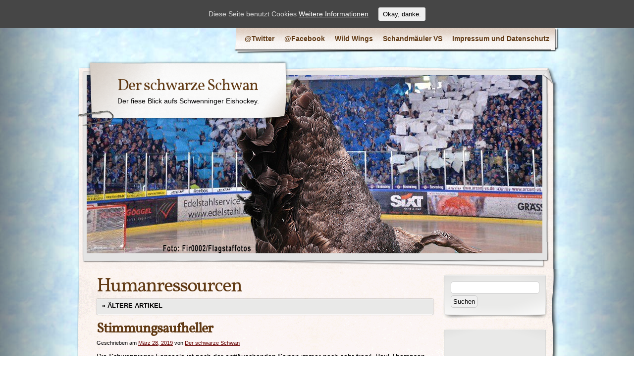

--- FILE ---
content_type: text/html; charset=UTF-8
request_url: http://der-schwarze-schwan.de/category/humanressourcen/
body_size: 10069
content:
<!DOCTYPE html>
<html lang="de">
<head>
    <meta charset="UTF-8" />
    <title>Humanressourcen | Der schwarze Schwan</title>
    <meta name="author" content="Designed by Contexture International | http://www.contextureintl.com" />
	<meta name="iconpath" id="iconpath" content="http://der-schwarze-schwan.de/wp-content/themes/adventure-journal/images/bh" />
    <link rel="profile" href="http://gmpg.org/xfn/11" />
    <link rel="pingback" href="http://der-schwarze-schwan.de/xmlrpc.php" />
    <meta name='robots' content='max-image-preview:large' />
<link rel='dns-prefetch' href='//s.w.org' />
<link rel="alternate" type="application/rss+xml" title="Der schwarze Schwan &raquo; Feed" href="http://der-schwarze-schwan.de/feed/" />
<link rel="alternate" type="application/rss+xml" title="Der schwarze Schwan &raquo; Kommentar-Feed" href="http://der-schwarze-schwan.de/comments/feed/" />
<link rel="alternate" type="application/rss+xml" title="Der schwarze Schwan &raquo; Humanressourcen Kategorie-Feed" href="http://der-schwarze-schwan.de/category/humanressourcen/feed/" />
		<script type="text/javascript">
			window._wpemojiSettings = {"baseUrl":"https:\/\/s.w.org\/images\/core\/emoji\/13.1.0\/72x72\/","ext":".png","svgUrl":"https:\/\/s.w.org\/images\/core\/emoji\/13.1.0\/svg\/","svgExt":".svg","source":{"concatemoji":"http:\/\/der-schwarze-schwan.de\/wp-includes\/js\/wp-emoji-release.min.js?ver=5.8.12"}};
			!function(e,a,t){var n,r,o,i=a.createElement("canvas"),p=i.getContext&&i.getContext("2d");function s(e,t){var a=String.fromCharCode;p.clearRect(0,0,i.width,i.height),p.fillText(a.apply(this,e),0,0);e=i.toDataURL();return p.clearRect(0,0,i.width,i.height),p.fillText(a.apply(this,t),0,0),e===i.toDataURL()}function c(e){var t=a.createElement("script");t.src=e,t.defer=t.type="text/javascript",a.getElementsByTagName("head")[0].appendChild(t)}for(o=Array("flag","emoji"),t.supports={everything:!0,everythingExceptFlag:!0},r=0;r<o.length;r++)t.supports[o[r]]=function(e){if(!p||!p.fillText)return!1;switch(p.textBaseline="top",p.font="600 32px Arial",e){case"flag":return s([127987,65039,8205,9895,65039],[127987,65039,8203,9895,65039])?!1:!s([55356,56826,55356,56819],[55356,56826,8203,55356,56819])&&!s([55356,57332,56128,56423,56128,56418,56128,56421,56128,56430,56128,56423,56128,56447],[55356,57332,8203,56128,56423,8203,56128,56418,8203,56128,56421,8203,56128,56430,8203,56128,56423,8203,56128,56447]);case"emoji":return!s([10084,65039,8205,55357,56613],[10084,65039,8203,55357,56613])}return!1}(o[r]),t.supports.everything=t.supports.everything&&t.supports[o[r]],"flag"!==o[r]&&(t.supports.everythingExceptFlag=t.supports.everythingExceptFlag&&t.supports[o[r]]);t.supports.everythingExceptFlag=t.supports.everythingExceptFlag&&!t.supports.flag,t.DOMReady=!1,t.readyCallback=function(){t.DOMReady=!0},t.supports.everything||(n=function(){t.readyCallback()},a.addEventListener?(a.addEventListener("DOMContentLoaded",n,!1),e.addEventListener("load",n,!1)):(e.attachEvent("onload",n),a.attachEvent("onreadystatechange",function(){"complete"===a.readyState&&t.readyCallback()})),(n=t.source||{}).concatemoji?c(n.concatemoji):n.wpemoji&&n.twemoji&&(c(n.twemoji),c(n.wpemoji)))}(window,document,window._wpemojiSettings);
		</script>
		<style type="text/css">
img.wp-smiley,
img.emoji {
	display: inline !important;
	border: none !important;
	box-shadow: none !important;
	height: 1em !important;
	width: 1em !important;
	margin: 0 .07em !important;
	vertical-align: -0.1em !important;
	background: none !important;
	padding: 0 !important;
}
</style>
	<link rel='stylesheet' id='wp-block-library-css'  href='http://der-schwarze-schwan.de/wp-includes/css/dist/block-library/style.min.css?ver=5.8.12' type='text/css' media='all' />
<link rel='stylesheet' id='cookie-consent-style-css'  href='http://der-schwarze-schwan.de/wp-content/plugins/uk-cookie-consent/assets/css/style.css?ver=5.8.12' type='text/css' media='all' />
<link rel='stylesheet' id='theme-css'  href='http://der-schwarze-schwan.de/wp-content/themes/adventure-journal/style.css?ver=5.8.12' type='text/css' media='all' />
<!--[if lt IE 9]>
<link rel='stylesheet' id='style-ie-css'  href='http://der-schwarze-schwan.de/wp-content/themes/adventure-journal/style-ie.css?ver=5.8.12' type='text/css' media='all' />
<![endif]-->
<script type='text/javascript' src='http://der-schwarze-schwan.de/wp-includes/js/jquery/jquery.min.js?ver=3.6.0' id='jquery-core-js'></script>
<script type='text/javascript' src='http://der-schwarze-schwan.de/wp-includes/js/jquery/jquery-migrate.min.js?ver=3.3.2' id='jquery-migrate-js'></script>
<script type='text/javascript' src='http://der-schwarze-schwan.de/wp-content/themes/adventure-journal/aj.js?ver=5.8.12' id='aj-js'></script>
<script type='text/javascript' src='http://der-schwarze-schwan.de/wp-content/themes/adventure-journal/bh.js?ver=5.8.12' id='bh-js'></script>
<link rel="https://api.w.org/" href="http://der-schwarze-schwan.de/wp-json/" /><link rel="alternate" type="application/json" href="http://der-schwarze-schwan.de/wp-json/wp/v2/categories/7" /><link rel="EditURI" type="application/rsd+xml" title="RSD" href="http://der-schwarze-schwan.de/xmlrpc.php?rsd" />
<link rel="wlwmanifest" type="application/wlwmanifest+xml" href="http://der-schwarze-schwan.de/wp-includes/wlwmanifest.xml" /> 
<meta name="generator" content="WordPress 5.8.12" />
<style id="ctcc-css" type="text/css" media="screen">
				#catapult-cookie-bar {
					box-sizing: border-box;
					max-height: 0;
					opacity: 0;
					z-index: 99999;
					overflow: hidden;
					color: #ddd;
					position: fixed;
					left: 0;
					top: 0;
					width: 100%;
					background-color: #464646;
				}
				#catapult-cookie-bar a {
					color: #fff;
				}
				#catapult-cookie-bar .x_close span {
					background-color: ;
				}
				button#catapultCookie {
					background:;
					color: ;
					border: 0; padding: 6px 9px; border-radius: 3px;
				}
				#catapult-cookie-bar h3 {
					color: #ddd;
				}
				.has-cookie-bar #catapult-cookie-bar {
					opacity: 1;
					max-height: 999px;
					min-height: 30px;
				}</style><style type="text/css" id="custom-background-css">
body.custom-background { background-image: url("http://der-schwarze-schwan.de/wp-content/uploads/2013/05/ice_bg.jpg"); background-position: left top; background-size: auto; background-repeat: repeat; background-attachment: fixed; }
</style>
	</head>
<body class="archive category category-humanressourcen category-7 custom-background">

<div id="browser-helper">
    <div id="bh-bg">
        <table id="bh-notice" cellspacing="0" cellpadding="0" border="0">
            <tr>
                <td id="bh-icon-td" rowspan="3">
                    <img id="bh-icon" src="http://s.wordpress.org/images/browsers/ie.png" alt="browser icon" width="87"/>
                </td>
                <td id="bh-copy">
                    <div id="bh-warning">You are using an insecure version of <span id="bh-browsername">your web browser</span>. Please update your browser!</div>
                    <div id="bh-explain">Using an outdated browser makes your computer unsafe. For a safer, faster, more enjoyable user experience, please update your browser today or try a newer browser.</div>
                    <div id="bh-links">
                        <a id="bh-update" href="#">Update Your Browser</a> | <a href="http://www.google.com/chrome/">Try Something New</a> | <a href="#" id="bh-hide">Hide This Warning</a>
                    </div>
                </td>
            </tr>
        </table>
    </div>
    <div id="bh-shadow"></div>
</div>
    <div id="ancestor-984" class="siteframe page-siteframe ">
        <div id="container">
          <div id="container2">
            <div class="nav-horz nav-main" id="menu">
              <div class="nav-main-left">
                <div class="nav-main-right">
                    <div class="menu-hauptmenue-container"><ul id="menu-hauptmenue" class="menu"><li id="menu-item-309" class="menu-item menu-item-type-custom menu-item-object-custom menu-item-309"><a href="https://twitter.com/MatzeLandwehr">@Twitter</a></li>
<li id="menu-item-308" class="menu-item menu-item-type-custom menu-item-object-custom menu-item-308"><a href="https://www.facebook.com/derschwarzeschwan">@Facebook</a></li>
<li id="menu-item-20" class="menu-item menu-item-type-custom menu-item-object-custom menu-item-20"><a href="http://www.wildwings.de">Wild Wings</a></li>
<li id="menu-item-26" class="menu-item menu-item-type-custom menu-item-object-custom menu-item-26"><a href="http://www.schandmaeuler-vs.de">Schandmäuler VS</a></li>
<li id="menu-item-7" class="menu-item menu-item-type-post_type menu-item-object-page menu-item-privacy-policy menu-item-7"><a href="http://der-schwarze-schwan.de/sample-page/">Impressum und Datenschutz</a></li>
</ul></div>                </div>
              </div>
              <div class="nav-main-bottom"></div>
            </div>
            <div class="clear"></div>
            <!-- end header -->
      <div id="header"><div id="header2"><div id="header3"><div id="header4">
            		<div id="logo">
	  <div id="logo-2">
		<div id="logo-3">
		  <table><tr><td>
                            <div id="site-title"><a href="http://der-schwarze-schwan.de/" title="Der schwarze Schwan" rel="home">
				  Der schwarze Schwan				  </a></div>
				<div id="site-description">Der fiese Blick aufs Schwenninger Eishockey.</div>          </td></tr></table>
		</div>
	  </div>
	</div>
	              <div id="banner">
                                        <img src="http://der-schwarze-schwan.de/wp-content/uploads/2013/05/swan-header.jpg" width="920" height="360" alt="" />
                
              </div>
      </div></div></div></div>
	
<div class="content type-category"  id="col-2-left">
  <div id="col-main" style="width:720px;">
    <div id="main-content" >
        <!-- BEGIN Main Content-->
        <h1><span>Humanressourcen</span></h1>
        
	<div id="nav-above" class="navigation">
		<div class="nav-previous"><a href="http://der-schwarze-schwan.de/category/humanressourcen/page/2/" ><span class="meta-nav">&laquo;</span> Ältere Artikel</a></div>
		<div class="nav-next"></div>
                <div class="clear"></div>
	</div><!-- #nav-above -->




			<div id="post-984" class="post-984 post type-post status-publish format-standard hentry category-humanressourcen category-konstruktives category-phrasendrescher">
                                        			<h2 class="entry-title"><a href="http://der-schwarze-schwan.de/2019/03/28/stimmungsaufheller-2/" title="Permalink to Stimmungsaufheller" rel="bookmark">Stimmungsaufheller</a></h2>
                        			<div class="entry-meta">
				<span class="meta-prep meta-prep-author">Geschrieben am</span> <a href="http://der-schwarze-schwan.de/2019/03/28/stimmungsaufheller-2/" title="7:37 p.m." rel="bookmark"><span class="entry-date">März 28, 2019</span></a> <span class="meta-sep">von</span> <span class="author vcard"><a class="url fn n" href="http://der-schwarze-schwan.de/author/admin/" title="View all posts by Der schwarze Schwan">Der schwarze Schwan</a></span>			</div><!-- .entry-meta -->

				<div class="entry-summary">
				<p>Die Schwenninger Fanseele ist nach der enttäuschenden Saison immer noch sehr fragil. Paul Thompson und Michael Werner mit ihren Analysen zur Saison haben durchaus den richtigen Nerv getroffen und zumindest einen kleinen Funken Aufbruchstimmung erzeugen können. Die Verpflichtung von Christopher Fischer &#8211; einem gestandenen DEL-Verteidiger &#8211; stieß ebenfalls auf positive Resonanz. Doch die Kernfrage für &hellip; <a class="read-excerpt" href="http://der-schwarze-schwan.de/2019/03/28/stimmungsaufheller-2/">Weiterlesen <span class="meta-nav">&raquo;</span></a></p>
			</div><!-- .entry-summary -->
	
			<div class="entry-utility">
									<span class="cat-links">
						<span class="entry-utility-prep entry-utility-prep-cat-links">Kategorien: </span> <a href="http://der-schwarze-schwan.de/category/humanressourcen/" rel="category tag">Humanressourcen</a>, <a href="http://der-schwarze-schwan.de/category/konstruktives/" rel="category tag">Konstruktives</a>, <a href="http://der-schwarze-schwan.de/category/phrasendrescher/" rel="category tag">Phrasendrescher</a>					</span>
					<span class="meta-sep">|</span>
												<span class="comments-link"><a href="http://der-schwarze-schwan.de/2019/03/28/stimmungsaufheller-2/#respond">Schreib einen Kommentar</a></span>

			</div><!-- .entry-utility -->
		</div><!-- #post-## -->

		
	


			<div id="post-978" class="post-978 post type-post status-publish format-standard hentry category-humanressourcen category-konstruktives category-ubertriebene-harte">
                                        			<h2 class="entry-title"><a href="http://der-schwarze-schwan.de/2019/03/13/pressekonferenz-kader-2019-2020/" title="Permalink to Pressekonferenz: Kader 2019/2020" rel="bookmark">Pressekonferenz: Kader 2019/2020</a></h2>
                        			<div class="entry-meta">
				<span class="meta-prep meta-prep-author">Geschrieben am</span> <a href="http://der-schwarze-schwan.de/2019/03/13/pressekonferenz-kader-2019-2020/" title="11:59 a.m." rel="bookmark"><span class="entry-date">März 13, 2019</span></a> <span class="meta-sep">von</span> <span class="author vcard"><a class="url fn n" href="http://der-schwarze-schwan.de/author/admin/" title="View all posts by Der schwarze Schwan">Der schwarze Schwan</a></span>			</div><!-- .entry-meta -->

				<div class="entry-summary">
				<p>Mister Thompson, bitte erläutern Sie uns doch den nun fertigen Kader für die kommende DEL-Saison der Wild Wings. Sehr gerne. Wir wollen in diesem Jahr aggressiver spielen, mehr Härte und mehr Leidenschaft. Das haben wir uns bei der Teamzusammenstellung als Prämisse gesetzt. Ich habe schnell gelernt, dass man in Schwenningen &#8222;ehrliches Eishockey&#8220; sehen möchte. Jürgen &hellip; <a class="read-excerpt" href="http://der-schwarze-schwan.de/2019/03/13/pressekonferenz-kader-2019-2020/">Weiterlesen <span class="meta-nav">&raquo;</span></a></p>
			</div><!-- .entry-summary -->
	
			<div class="entry-utility">
									<span class="cat-links">
						<span class="entry-utility-prep entry-utility-prep-cat-links">Kategorien: </span> <a href="http://der-schwarze-schwan.de/category/humanressourcen/" rel="category tag">Humanressourcen</a>, <a href="http://der-schwarze-schwan.de/category/konstruktives/" rel="category tag">Konstruktives</a>, <a href="http://der-schwarze-schwan.de/category/ubertriebene-harte/" rel="category tag">Übertriebene Härte</a>					</span>
					<span class="meta-sep">|</span>
												<span class="comments-link"><a href="http://der-schwarze-schwan.de/2019/03/13/pressekonferenz-kader-2019-2020/#respond">Schreib einen Kommentar</a></span>

			</div><!-- .entry-utility -->
		</div><!-- #post-## -->

		
	


			<div id="post-972" class="post-972 post type-post status-publish format-standard hentry category-humanressourcen category-konstruktives category-ubertriebene-harte">
                                        			<h2 class="entry-title"><a href="http://der-schwarze-schwan.de/2019/01/17/kleine-schritte/" title="Permalink to Kleine Schritte" rel="bookmark">Kleine Schritte</a></h2>
                        			<div class="entry-meta">
				<span class="meta-prep meta-prep-author">Geschrieben am</span> <a href="http://der-schwarze-schwan.de/2019/01/17/kleine-schritte/" title="12:12 p.m." rel="bookmark"><span class="entry-date">Januar 17, 2019</span></a> <span class="meta-sep">von</span> <span class="author vcard"><a class="url fn n" href="http://der-schwarze-schwan.de/author/admin/" title="View all posts by Der schwarze Schwan">Der schwarze Schwan</a></span>			</div><!-- .entry-meta -->

				<div class="entry-summary">
				<p>Nachdem das Schwenninger Eishockey ein tiefes Tal durchschritten hat und Motivation und Lust bei vielen Fans auf den Nullpunkt sanken, muss man mit etwas Abstand und einem reflektierten Blick anerkennen, dass es &#8211; wenn auch in kleinen Schritten &#8211; in die richtige Richtung zu gehen scheint. Die Mannschaft Torlose Spiele en Masse, mit wenigen Punkten &hellip; <a class="read-excerpt" href="http://der-schwarze-schwan.de/2019/01/17/kleine-schritte/">Weiterlesen <span class="meta-nav">&raquo;</span></a></p>
			</div><!-- .entry-summary -->
	
			<div class="entry-utility">
									<span class="cat-links">
						<span class="entry-utility-prep entry-utility-prep-cat-links">Kategorien: </span> <a href="http://der-schwarze-schwan.de/category/humanressourcen/" rel="category tag">Humanressourcen</a>, <a href="http://der-schwarze-schwan.de/category/konstruktives/" rel="category tag">Konstruktives</a>, <a href="http://der-schwarze-schwan.de/category/ubertriebene-harte/" rel="category tag">Übertriebene Härte</a>					</span>
					<span class="meta-sep">|</span>
												<span class="comments-link"><a href="http://der-schwarze-schwan.de/2019/01/17/kleine-schritte/#respond">Schreib einen Kommentar</a></span>

			</div><!-- .entry-utility -->
		</div><!-- #post-## -->

		
	


			<div id="post-968" class="post-968 post type-post status-publish format-standard hentry category-humanressourcen category-konstruktives category-ubertriebene-harte">
                                        			<h2 class="entry-title"><a href="http://der-schwarze-schwan.de/2018/11/08/all-in/" title="Permalink to All in!" rel="bookmark">All in!</a></h2>
                        			<div class="entry-meta">
				<span class="meta-prep meta-prep-author">Geschrieben am</span> <a href="http://der-schwarze-schwan.de/2018/11/08/all-in/" title="6:15 p.m." rel="bookmark"><span class="entry-date">November 8, 2018</span></a> <span class="meta-sep">von</span> <span class="author vcard"><a class="url fn n" href="http://der-schwarze-schwan.de/author/admin/" title="View all posts by Der schwarze Schwan">Der schwarze Schwan</a></span>			</div><!-- .entry-meta -->

				<div class="entry-summary">
				<p>Paul wer? Paul Thompson heißt der neue Trainer in Schwenningen. Ein 53jähriger Engländer mit singapurischen Wurzeln und ohne nennenswerte Spielerkarriere, der den Großteil seiner Coachingzeit in der drittklassigen englischen Liga verbracht hat, dort aber immerhin viermal den Titel holte. Natürlich kann man jetzt alle Witze von &#8222;Hoffentlich kommen wir nie ins Elfmeterschießen&#8220; bis zu &#8222;Der &hellip; <a class="read-excerpt" href="http://der-schwarze-schwan.de/2018/11/08/all-in/">Weiterlesen <span class="meta-nav">&raquo;</span></a></p>
			</div><!-- .entry-summary -->
	
			<div class="entry-utility">
									<span class="cat-links">
						<span class="entry-utility-prep entry-utility-prep-cat-links">Kategorien: </span> <a href="http://der-schwarze-schwan.de/category/humanressourcen/" rel="category tag">Humanressourcen</a>, <a href="http://der-schwarze-schwan.de/category/konstruktives/" rel="category tag">Konstruktives</a>, <a href="http://der-schwarze-schwan.de/category/ubertriebene-harte/" rel="category tag">Übertriebene Härte</a>					</span>
					<span class="meta-sep">|</span>
												<span class="comments-link"><a href="http://der-schwarze-schwan.de/2018/11/08/all-in/#respond">Schreib einen Kommentar</a></span>

			</div><!-- .entry-utility -->
		</div><!-- #post-## -->

		
	


			<div id="post-965" class="post-965 post type-post status-publish format-standard hentry category-humanressourcen category-ubertriebene-harte">
                                        			<h2 class="entry-title"><a href="http://der-schwarze-schwan.de/2018/10/30/die-cortina-demission/" title="Permalink to Die Cortina-Demission" rel="bookmark">Die Cortina-Demission</a></h2>
                        			<div class="entry-meta">
				<span class="meta-prep meta-prep-author">Geschrieben am</span> <a href="http://der-schwarze-schwan.de/2018/10/30/die-cortina-demission/" title="12:01 p.m." rel="bookmark"><span class="entry-date">Oktober 30, 2018</span></a> <span class="meta-sep">von</span> <span class="author vcard"><a class="url fn n" href="http://der-schwarze-schwan.de/author/admin/" title="View all posts by Der schwarze Schwan">Der schwarze Schwan</a></span>			</div><!-- .entry-meta -->

				<div class="entry-summary">
				<p>Nach über zwei Jahren seriöser Ruhe und mit dem Erreichen der Play-Offs einer wirklich schönen vergangenen Saison, ist mit dem gestrigen Rauswurf von Pat Corina die Aufregung nach Schwenningen zurückgekehrt. Stellen wir zu Beginn gleich fest: Die Entlassung ist zwingend richtig. Schauen wir uns zwei Sachen an: 1. Die sportliche Leistung ist bar jeder Diskussion &hellip; <a class="read-excerpt" href="http://der-schwarze-schwan.de/2018/10/30/die-cortina-demission/">Weiterlesen <span class="meta-nav">&raquo;</span></a></p>
			</div><!-- .entry-summary -->
	
			<div class="entry-utility">
									<span class="cat-links">
						<span class="entry-utility-prep entry-utility-prep-cat-links">Kategorien: </span> <a href="http://der-schwarze-schwan.de/category/humanressourcen/" rel="category tag">Humanressourcen</a>, <a href="http://der-schwarze-schwan.de/category/ubertriebene-harte/" rel="category tag">Übertriebene Härte</a>					</span>
					<span class="meta-sep">|</span>
												<span class="comments-link"><a href="http://der-schwarze-schwan.de/2018/10/30/die-cortina-demission/#respond">Schreib einen Kommentar</a></span>

			</div><!-- .entry-utility -->
		</div><!-- #post-## -->

		
	


			<div id="post-961" class="post-961 post type-post status-publish format-standard hentry category-humanressourcen category-konstruktives category-never-too-low category-phrasendrescher">
                                        			<h2 class="entry-title"><a href="http://der-schwarze-schwan.de/2018/10/08/die-systemfrage/" title="Permalink to Die Systemfrage" rel="bookmark">Die Systemfrage</a></h2>
                        			<div class="entry-meta">
				<span class="meta-prep meta-prep-author">Geschrieben am</span> <a href="http://der-schwarze-schwan.de/2018/10/08/die-systemfrage/" title="4:44 p.m." rel="bookmark"><span class="entry-date">Oktober 8, 2018</span></a> <span class="meta-sep">von</span> <span class="author vcard"><a class="url fn n" href="http://der-schwarze-schwan.de/author/admin/" title="View all posts by Der schwarze Schwan">Der schwarze Schwan</a></span>			</div><!-- .entry-meta -->

				<div class="entry-summary">
				<p>Indiskutable 7 Tore, mickrige 3 Punkte und ein zementierter Platz am Tabellenende &#8211; auch in Schwenningen sind es noch 2 1/2 Monate bis Weihnachten, doch schon jetzt brennt der Baum lichterloh. Versuchen wir mal die ganze Situation aufzudröseln und zu analysieren. Denn Aktionismus hat selten Glück gebracht, der Kopf eines Trainers oder Managers ist schnell &hellip; <a class="read-excerpt" href="http://der-schwarze-schwan.de/2018/10/08/die-systemfrage/">Weiterlesen <span class="meta-nav">&raquo;</span></a></p>
			</div><!-- .entry-summary -->
	
			<div class="entry-utility">
									<span class="cat-links">
						<span class="entry-utility-prep entry-utility-prep-cat-links">Kategorien: </span> <a href="http://der-schwarze-schwan.de/category/humanressourcen/" rel="category tag">Humanressourcen</a>, <a href="http://der-schwarze-schwan.de/category/konstruktives/" rel="category tag">Konstruktives</a>, <a href="http://der-schwarze-schwan.de/category/never-too-low/" rel="category tag">never too low</a>, <a href="http://der-schwarze-schwan.de/category/phrasendrescher/" rel="category tag">Phrasendrescher</a>					</span>
					<span class="meta-sep">|</span>
												<span class="comments-link"><a href="http://der-schwarze-schwan.de/2018/10/08/die-systemfrage/#respond">Schreib einen Kommentar</a></span>

			</div><!-- .entry-utility -->
		</div><!-- #post-## -->

		
	


			<div id="post-954" class="post-954 post type-post status-publish format-standard hentry category-humanressourcen category-konstruktives category-ligenleben category-phrasendrescher category-ubertriebene-harte">
                                        			<h2 class="entry-title"><a href="http://der-schwarze-schwan.de/2018/07/14/die-bukarts-ueberraschung/" title="Permalink to Die Bukarts-Überraschung" rel="bookmark">Die Bukarts-Überraschung</a></h2>
                        			<div class="entry-meta">
				<span class="meta-prep meta-prep-author">Geschrieben am</span> <a href="http://der-schwarze-schwan.de/2018/07/14/die-bukarts-ueberraschung/" title="11:09 a.m." rel="bookmark"><span class="entry-date">Juli 14, 2018</span></a> <span class="meta-sep">von</span> <span class="author vcard"><a class="url fn n" href="http://der-schwarze-schwan.de/author/admin/" title="View all posts by Der schwarze Schwan">Der schwarze Schwan</a></span>			</div><!-- .entry-meta -->

				<div class="entry-summary">
				<p>Es ist gerade mal eine gute Woche her, dass die sportliche Leitung mit der Weiterverpflichtung von Andree Hult für viel Mißstimmung unter den Schwenninger Fans gesorgt hat. Man sagte außerdem, der Kader sei voll und klar &#8211; man wolle die Augen und Ohren offenhalten, doch angesichts der Rückgänge im Sponsorenbereich hat ernsthaft keiner mit einer &hellip; <a class="read-excerpt" href="http://der-schwarze-schwan.de/2018/07/14/die-bukarts-ueberraschung/">Weiterlesen <span class="meta-nav">&raquo;</span></a></p>
			</div><!-- .entry-summary -->
	
			<div class="entry-utility">
									<span class="cat-links">
						<span class="entry-utility-prep entry-utility-prep-cat-links">Kategorien: </span> <a href="http://der-schwarze-schwan.de/category/humanressourcen/" rel="category tag">Humanressourcen</a>, <a href="http://der-schwarze-schwan.de/category/konstruktives/" rel="category tag">Konstruktives</a>, <a href="http://der-schwarze-schwan.de/category/ligenleben/" rel="category tag">Ligenleben</a>, <a href="http://der-schwarze-schwan.de/category/phrasendrescher/" rel="category tag">Phrasendrescher</a>, <a href="http://der-schwarze-schwan.de/category/ubertriebene-harte/" rel="category tag">Übertriebene Härte</a>					</span>
					<span class="meta-sep">|</span>
												<span class="comments-link"><a href="http://der-schwarze-schwan.de/2018/07/14/die-bukarts-ueberraschung/#respond">Schreib einen Kommentar</a></span>

			</div><!-- .entry-utility -->
		</div><!-- #post-## -->

		
	


			<div id="post-950" class="post-950 post type-post status-publish format-standard hentry category-humanressourcen category-never-too-high category-ubertriebene-harte category-vereinsheilige">
                                        			<h2 class="entry-title"><a href="http://der-schwarze-schwan.de/2018/07/05/es-ist-schade/" title="Permalink to Es ist schade&#8230;" rel="bookmark">Es ist schade&#8230;</a></h2>
                        			<div class="entry-meta">
				<span class="meta-prep meta-prep-author">Geschrieben am</span> <a href="http://der-schwarze-schwan.de/2018/07/05/es-ist-schade/" title="5:50 p.m." rel="bookmark"><span class="entry-date">Juli 5, 2018</span></a> <span class="meta-sep">von</span> <span class="author vcard"><a class="url fn n" href="http://der-schwarze-schwan.de/author/admin/" title="View all posts by Der schwarze Schwan">Der schwarze Schwan</a></span>			</div><!-- .entry-meta -->

				<div class="entry-summary">
				<p>Liebe Jürgen Rumrich, lieber sportliche Leitung, ich &#8211; und viele Fans &#8211; können damit leben, wenn man mit der Wahrheit ums Eck kommt. &#8222;Wir haben Sponsoren verloren, das Minus aus der letzten Saison, laufende Nebenkosten haben sich erhöht, Strahlmeier und Sacher wurden teurer &#8211; wir müssen leider am Etat für die Spieler etwas sparen, bemühen &hellip; <a class="read-excerpt" href="http://der-schwarze-schwan.de/2018/07/05/es-ist-schade/">Weiterlesen <span class="meta-nav">&raquo;</span></a></p>
			</div><!-- .entry-summary -->
	
			<div class="entry-utility">
									<span class="cat-links">
						<span class="entry-utility-prep entry-utility-prep-cat-links">Kategorien: </span> <a href="http://der-schwarze-schwan.de/category/humanressourcen/" rel="category tag">Humanressourcen</a>, <a href="http://der-schwarze-schwan.de/category/never-too-high/" rel="category tag">Never too high</a>, <a href="http://der-schwarze-schwan.de/category/ubertriebene-harte/" rel="category tag">Übertriebene Härte</a>, <a href="http://der-schwarze-schwan.de/category/vereinsheilige/" rel="category tag">Vereinsheilige</a>					</span>
					<span class="meta-sep">|</span>
												<span class="comments-link"><a href="http://der-schwarze-schwan.de/2018/07/05/es-ist-schade/#respond">Schreib einen Kommentar</a></span>

			</div><!-- .entry-utility -->
		</div><!-- #post-## -->

		
	


			<div id="post-920" class="post-920 post type-post status-publish format-standard hentry category-humanressourcen category-phrasendrescher category-vereinsheilige">
                                        			<h2 class="entry-title"><a href="http://der-schwarze-schwan.de/2018/04/26/der-abgang-von-will-acton/" title="Permalink to Der Abgang von Will Acton" rel="bookmark">Der Abgang von Will Acton</a></h2>
                        			<div class="entry-meta">
				<span class="meta-prep meta-prep-author">Geschrieben am</span> <a href="http://der-schwarze-schwan.de/2018/04/26/der-abgang-von-will-acton/" title="8:45 a.m." rel="bookmark"><span class="entry-date">April 26, 2018</span></a> <span class="meta-sep">von</span> <span class="author vcard"><a class="url fn n" href="http://der-schwarze-schwan.de/author/admin/" title="View all posts by Der schwarze Schwan">Der schwarze Schwan</a></span>			</div><!-- .entry-meta -->

				<div class="entry-summary">
				<p>Paukenschlag bei den Wild Wings: Will Acton wechselt trotz laufenden Vertrages nach Nürnberg. Wirklich überraschend? Nein, die Gerüchte hielten sich schon länger und aus der persönlichen Sicht ist es für ihn verständlich, denn mehr als im vorigen Jahr wird Acton in Schwenningen schwer erreichen können. Gut, Titel und Nürnberg passen zusammen wie Aumüller und sichere &hellip; <a class="read-excerpt" href="http://der-schwarze-schwan.de/2018/04/26/der-abgang-von-will-acton/">Weiterlesen <span class="meta-nav">&raquo;</span></a></p>
			</div><!-- .entry-summary -->
	
			<div class="entry-utility">
									<span class="cat-links">
						<span class="entry-utility-prep entry-utility-prep-cat-links">Kategorien: </span> <a href="http://der-schwarze-schwan.de/category/humanressourcen/" rel="category tag">Humanressourcen</a>, <a href="http://der-schwarze-schwan.de/category/phrasendrescher/" rel="category tag">Phrasendrescher</a>, <a href="http://der-schwarze-schwan.de/category/vereinsheilige/" rel="category tag">Vereinsheilige</a>					</span>
					<span class="meta-sep">|</span>
												<span class="comments-link"><a href="http://der-schwarze-schwan.de/2018/04/26/der-abgang-von-will-acton/#respond">Schreib einen Kommentar</a></span>

			</div><!-- .entry-utility -->
		</div><!-- #post-## -->

		
	


			<div id="post-917" class="post-917 post type-post status-publish format-standard hentry category-humanressourcen category-konstruktives category-phrasendrescher">
                                        			<h2 class="entry-title"><a href="http://der-schwarze-schwan.de/2018/04/20/konsequente-verpflichtung/" title="Permalink to Konsequente Verpflichtung" rel="bookmark">Konsequente Verpflichtung</a></h2>
                        			<div class="entry-meta">
				<span class="meta-prep meta-prep-author">Geschrieben am</span> <a href="http://der-schwarze-schwan.de/2018/04/20/konsequente-verpflichtung/" title="11:09 a.m." rel="bookmark"><span class="entry-date">April 20, 2018</span></a> <span class="meta-sep">von</span> <span class="author vcard"><a class="url fn n" href="http://der-schwarze-schwan.de/author/admin/" title="View all posts by Der schwarze Schwan">Der schwarze Schwan</a></span>			</div><!-- .entry-meta -->

				<div class="entry-summary">
				<p>Juchhu, der erste Neuzugang ist da. Philip McRae wechselt aus Finnland von Ässät an den Neckarursrpung. Blicken wir auf die Statistiken, dann fällt auf, dass es ein Stürmer mit ordentlichen körperlichen Maßen ist, mit reichlich AHL-Erfahrung, dazu immerhin 15 Spiele in der NHL und mehrjährige Europa-Erfahrung in Finnland. Überall ordentliches, aber kein überragendes Scoring und &hellip; <a class="read-excerpt" href="http://der-schwarze-schwan.de/2018/04/20/konsequente-verpflichtung/">Weiterlesen <span class="meta-nav">&raquo;</span></a></p>
			</div><!-- .entry-summary -->
	
			<div class="entry-utility">
									<span class="cat-links">
						<span class="entry-utility-prep entry-utility-prep-cat-links">Kategorien: </span> <a href="http://der-schwarze-schwan.de/category/humanressourcen/" rel="category tag">Humanressourcen</a>, <a href="http://der-schwarze-schwan.de/category/konstruktives/" rel="category tag">Konstruktives</a>, <a href="http://der-schwarze-schwan.de/category/phrasendrescher/" rel="category tag">Phrasendrescher</a>					</span>
					<span class="meta-sep">|</span>
												<span class="comments-link"><a href="http://der-schwarze-schwan.de/2018/04/20/konsequente-verpflichtung/#respond">Schreib einen Kommentar</a></span>

			</div><!-- .entry-utility -->
		</div><!-- #post-## -->

		
	

				<div id="nav-below" class="navigation">
					<div class="nav-previous"><a href="http://der-schwarze-schwan.de/category/humanressourcen/page/2/" ><span class="meta-nav">&laquo;</span> Ältere Artikel</a></div>
					<div class="nav-next"></div>
				</div><!-- #nav-below -->
        <!-- END Main Content-->
    </div>
  </div>
  <div id="col-left" class="sidebar" style="width:220px;"><ul><li id="search-2" class="widget widget_search"><form role="search" method="get" id="searchform" class="searchform" action="http://der-schwarze-schwan.de/">
				<div>
					<label class="screen-reader-text" for="s">Suche nach:</label>
					<input type="text" value="" name="s" id="s" />
					<input type="submit" id="searchsubmit" value="Suchen" />
				</div>
			</form></li><li id="text-2" class="widget widget_text">			<div class="textwidget"><center>
<iframe style="width:100%;height:240px;" marginwidth="0" marginheight="0" scrolling="no" frameborder="0" src="//ws-eu.amazon-adsystem.com/widgets/q?ServiceVersion=20070822&OneJS=1&Operation=GetAdHtml&MarketPlace=DE&source=ss&ref=as_ss_li_til&ad_type=product_link&tracking_id=derschwschw-21&marketplace=amazon&region=DE&placement=3499628724&asins=3499628724&linkId=9878617484acd36061521fd417b767c8&show_border=true&link_opens_in_new_window=true"></iframe>
</center></div>
		</li>
		<li id="recent-posts-3" class="widget widget_recent_entries">
		<h3>Postings</h3>
		<ul>
											<li>
					<a href="http://der-schwarze-schwan.de/2020/09/21/das-versagen-des-deutschen-spitzeneishockeys/">Das Versagen des deutschen Spitzeneishockeys</a>
											<span class="post-date">September 21, 2020</span>
									</li>
											<li>
					<a href="http://der-schwarze-schwan.de/2020/02/13/stand-der-dinge/">Stand der Dinge</a>
											<span class="post-date">Februar 13, 2020</span>
									</li>
											<li>
					<a href="http://der-schwarze-schwan.de/2019/03/28/stimmungsaufheller-2/">Stimmungsaufheller</a>
											<span class="post-date">März 28, 2019</span>
									</li>
											<li>
					<a href="http://der-schwarze-schwan.de/2019/03/13/pressekonferenz-kader-2019-2020/">Pressekonferenz: Kader 2019/2020</a>
											<span class="post-date">März 13, 2019</span>
									</li>
											<li>
					<a href="http://der-schwarze-schwan.de/2019/01/17/kleine-schritte/">Kleine Schritte</a>
											<span class="post-date">Januar 17, 2019</span>
									</li>
					</ul>

		</li><li id="nav_menu-2" class="widget widget_nav_menu"><h3>Blogroll</h3><div class="menu-blogroll-container"><ul id="menu-blogroll" class="menu"><li id="menu-item-10" class="menu-item menu-item-type-custom menu-item-object-custom menu-item-10"><a href="http://www.allesaussersport.de">Allesaussersport</a></li>
<li id="menu-item-21" class="menu-item menu-item-type-custom menu-item-object-custom menu-item-21"><a href="http://lars-schweizer.de/">Lars Schweizer</a></li>
<li id="menu-item-9" class="menu-item menu-item-type-custom menu-item-object-custom menu-item-9"><a href="http://schokohimmel.wordpress.com/">Schokohimmel</a></li>
<li id="menu-item-27" class="menu-item menu-item-type-custom menu-item-object-custom menu-item-27"><a href="http://gorgeblog.wordpress.com/">simply gorgeous</a></li>
<li id="menu-item-40" class="menu-item menu-item-type-custom menu-item-object-custom menu-item-40"><a href="http://diesesinternet.de/blog/">Dieses Internet</a></li>
</ul></div></li><li id="categories-2" class="widget widget_categories"><h3>Kategorien</h3>
			<ul>
					<li class="cat-item cat-item-16"><a href="http://der-schwarze-schwan.de/category/buecherwurm/">Bücherwurm</a> (4)
</li>
	<li class="cat-item cat-item-9"><a href="http://der-schwarze-schwan.de/category/business-as-usual/">Business as usual</a> (31)
</li>
	<li class="cat-item cat-item-13"><a href="http://der-schwarze-schwan.de/category/heiss-fettig/">Heiß &amp; Fettig</a> (16)
</li>
	<li class="cat-item cat-item-7 current-cat"><a aria-current="page" href="http://der-schwarze-schwan.de/category/humanressourcen/">Humanressourcen</a> (91)
</li>
	<li class="cat-item cat-item-12"><a href="http://der-schwarze-schwan.de/category/konstruktives/">Konstruktives</a> (44)
</li>
	<li class="cat-item cat-item-11"><a href="http://der-schwarze-schwan.de/category/ligenleben/">Ligenleben</a> (75)
</li>
	<li class="cat-item cat-item-10"><a href="http://der-schwarze-schwan.de/category/lokalrivalen/">Lokalrivalen</a> (10)
</li>
	<li class="cat-item cat-item-18"><a href="http://der-schwarze-schwan.de/category/never-too-high/">Never too high</a> (6)
</li>
	<li class="cat-item cat-item-20"><a href="http://der-schwarze-schwan.de/category/never-too-high-never-too-low/">Never too high &#8211; never too low</a> (30)
</li>
	<li class="cat-item cat-item-19"><a href="http://der-schwarze-schwan.de/category/never-too-low/">never too low</a> (6)
</li>
	<li class="cat-item cat-item-8"><a href="http://der-schwarze-schwan.de/category/phrasendrescher/">Phrasendrescher</a> (43)
</li>
	<li class="cat-item cat-item-15"><a href="http://der-schwarze-schwan.de/category/tellerrand/">Tellerrand</a> (8)
</li>
	<li class="cat-item cat-item-21"><a href="http://der-schwarze-schwan.de/category/tellerrand-xtreme/">Tellerrand Xtreme</a> (1)
</li>
	<li class="cat-item cat-item-5"><a href="http://der-schwarze-schwan.de/category/ubertriebene-harte/">Übertriebene Härte</a> (116)
</li>
	<li class="cat-item cat-item-1"><a href="http://der-schwarze-schwan.de/category/uncategorized/">Uncategorized</a> (2)
</li>
	<li class="cat-item cat-item-6"><a href="http://der-schwarze-schwan.de/category/vereinsheilige/">Vereinsheilige</a> (35)
</li>
	<li class="cat-item cat-item-17"><a href="http://der-schwarze-schwan.de/category/wortaustausch/">Wortaustausch</a> (1)
</li>
	<li class="cat-item cat-item-14"><a href="http://der-schwarze-schwan.de/category/zahlendrehereien/">Zahlendrehereien</a> (13)
</li>
			</ul>

			</li><li id="meta-4" class="widget widget_meta"><h3>Meta</h3>
		<ul>
						<li><a href="http://der-schwarze-schwan.de/wp-login.php">Anmelden</a></li>
			<li><a href="http://der-schwarze-schwan.de/feed/">Feed der Einträge</a></li>
			<li><a href="http://der-schwarze-schwan.de/comments/feed/">Kommentar-Feed</a></li>

			<li><a href="https://de.wordpress.org/">WordPress.org</a></li>
		</ul>

		</li><li id="archives-2" class="widget widget_archive"><h3>Archiv</h3>		<label class="screen-reader-text" for="archives-dropdown-2">Archiv</label>
		<select id="archives-dropdown-2" name="archive-dropdown">
			
			<option value="">Monat auswählen</option>
				<option value='http://der-schwarze-schwan.de/2020/09/'> September 2020 &nbsp;(1)</option>
	<option value='http://der-schwarze-schwan.de/2020/02/'> Februar 2020 &nbsp;(1)</option>
	<option value='http://der-schwarze-schwan.de/2019/03/'> März 2019 &nbsp;(2)</option>
	<option value='http://der-schwarze-schwan.de/2019/01/'> Januar 2019 &nbsp;(1)</option>
	<option value='http://der-schwarze-schwan.de/2018/11/'> November 2018 &nbsp;(1)</option>
	<option value='http://der-schwarze-schwan.de/2018/10/'> Oktober 2018 &nbsp;(2)</option>
	<option value='http://der-schwarze-schwan.de/2018/07/'> Juli 2018 &nbsp;(2)</option>
	<option value='http://der-schwarze-schwan.de/2018/04/'> April 2018 &nbsp;(4)</option>
	<option value='http://der-schwarze-schwan.de/2018/03/'> März 2018 &nbsp;(5)</option>
	<option value='http://der-schwarze-schwan.de/2018/02/'> Februar 2018 &nbsp;(4)</option>
	<option value='http://der-schwarze-schwan.de/2018/01/'> Januar 2018 &nbsp;(2)</option>
	<option value='http://der-schwarze-schwan.de/2017/12/'> Dezember 2017 &nbsp;(1)</option>
	<option value='http://der-schwarze-schwan.de/2017/11/'> November 2017 &nbsp;(1)</option>
	<option value='http://der-schwarze-schwan.de/2017/10/'> Oktober 2017 &nbsp;(2)</option>
	<option value='http://der-schwarze-schwan.de/2017/09/'> September 2017 &nbsp;(2)</option>
	<option value='http://der-schwarze-schwan.de/2017/07/'> Juli 2017 &nbsp;(1)</option>
	<option value='http://der-schwarze-schwan.de/2017/06/'> Juni 2017 &nbsp;(3)</option>
	<option value='http://der-schwarze-schwan.de/2017/03/'> März 2017 &nbsp;(2)</option>
	<option value='http://der-schwarze-schwan.de/2017/02/'> Februar 2017 &nbsp;(3)</option>
	<option value='http://der-schwarze-schwan.de/2017/01/'> Januar 2017 &nbsp;(3)</option>
	<option value='http://der-schwarze-schwan.de/2016/12/'> Dezember 2016 &nbsp;(1)</option>
	<option value='http://der-schwarze-schwan.de/2016/11/'> November 2016 &nbsp;(1)</option>
	<option value='http://der-schwarze-schwan.de/2016/10/'> Oktober 2016 &nbsp;(4)</option>
	<option value='http://der-schwarze-schwan.de/2016/09/'> September 2016 &nbsp;(3)</option>
	<option value='http://der-schwarze-schwan.de/2016/08/'> August 2016 &nbsp;(1)</option>
	<option value='http://der-schwarze-schwan.de/2016/07/'> Juli 2016 &nbsp;(2)</option>
	<option value='http://der-schwarze-schwan.de/2016/05/'> Mai 2016 &nbsp;(1)</option>
	<option value='http://der-schwarze-schwan.de/2016/04/'> April 2016 &nbsp;(1)</option>
	<option value='http://der-schwarze-schwan.de/2016/02/'> Februar 2016 &nbsp;(1)</option>
	<option value='http://der-schwarze-schwan.de/2016/01/'> Januar 2016 &nbsp;(2)</option>
	<option value='http://der-schwarze-schwan.de/2015/12/'> Dezember 2015 &nbsp;(3)</option>
	<option value='http://der-schwarze-schwan.de/2015/11/'> November 2015 &nbsp;(1)</option>
	<option value='http://der-schwarze-schwan.de/2015/10/'> Oktober 2015 &nbsp;(4)</option>
	<option value='http://der-schwarze-schwan.de/2015/09/'> September 2015 &nbsp;(6)</option>
	<option value='http://der-schwarze-schwan.de/2015/08/'> August 2015 &nbsp;(3)</option>
	<option value='http://der-schwarze-schwan.de/2015/07/'> Juli 2015 &nbsp;(3)</option>
	<option value='http://der-schwarze-schwan.de/2015/06/'> Juni 2015 &nbsp;(1)</option>
	<option value='http://der-schwarze-schwan.de/2015/05/'> Mai 2015 &nbsp;(2)</option>
	<option value='http://der-schwarze-schwan.de/2015/04/'> April 2015 &nbsp;(1)</option>
	<option value='http://der-schwarze-schwan.de/2015/02/'> Februar 2015 &nbsp;(2)</option>
	<option value='http://der-schwarze-schwan.de/2015/01/'> Januar 2015 &nbsp;(3)</option>
	<option value='http://der-schwarze-schwan.de/2014/12/'> Dezember 2014 &nbsp;(4)</option>
	<option value='http://der-schwarze-schwan.de/2014/11/'> November 2014 &nbsp;(6)</option>
	<option value='http://der-schwarze-schwan.de/2014/10/'> Oktober 2014 &nbsp;(6)</option>
	<option value='http://der-schwarze-schwan.de/2014/09/'> September 2014 &nbsp;(6)</option>
	<option value='http://der-schwarze-schwan.de/2014/08/'> August 2014 &nbsp;(4)</option>
	<option value='http://der-schwarze-schwan.de/2014/07/'> Juli 2014 &nbsp;(4)</option>
	<option value='http://der-schwarze-schwan.de/2014/06/'> Juni 2014 &nbsp;(5)</option>
	<option value='http://der-schwarze-schwan.de/2014/05/'> Mai 2014 &nbsp;(10)</option>
	<option value='http://der-schwarze-schwan.de/2014/04/'> April 2014 &nbsp;(7)</option>
	<option value='http://der-schwarze-schwan.de/2014/02/'> Februar 2014 &nbsp;(5)</option>
	<option value='http://der-schwarze-schwan.de/2014/01/'> Januar 2014 &nbsp;(12)</option>
	<option value='http://der-schwarze-schwan.de/2013/12/'> Dezember 2013 &nbsp;(9)</option>
	<option value='http://der-schwarze-schwan.de/2013/11/'> November 2013 &nbsp;(5)</option>
	<option value='http://der-schwarze-schwan.de/2013/10/'> Oktober 2013 &nbsp;(5)</option>
	<option value='http://der-schwarze-schwan.de/2013/09/'> September 2013 &nbsp;(3)</option>
	<option value='http://der-schwarze-schwan.de/2013/08/'> August 2013 &nbsp;(4)</option>
	<option value='http://der-schwarze-schwan.de/2013/07/'> Juli 2013 &nbsp;(7)</option>
	<option value='http://der-schwarze-schwan.de/2013/06/'> Juni 2013 &nbsp;(4)</option>
	<option value='http://der-schwarze-schwan.de/2013/05/'> Mai 2013 &nbsp;(7)</option>

		</select>

<script type="text/javascript">
/* <![CDATA[ */
(function() {
	var dropdown = document.getElementById( "archives-dropdown-2" );
	function onSelectChange() {
		if ( dropdown.options[ dropdown.selectedIndex ].value !== '' ) {
			document.location.href = this.options[ this.selectedIndex ].value;
		}
	}
	dropdown.onchange = onSelectChange;
})();
/* ]]> */
</script>
			</li></ul></div>  <div class="clear"></div>
</div>
			<!-- begin footer -->
			<div class="clear"></div>
            <div id="footer">
				<div class="nav-horz nav-footer"><div class="menu-hauptmenue-container"><ul id="menu-hauptmenue-1" class="menu"><li class="menu-item menu-item-type-custom menu-item-object-custom menu-item-309"><a href="https://twitter.com/MatzeLandwehr">@Twitter</a></li>
<li class="menu-item menu-item-type-custom menu-item-object-custom menu-item-308"><a href="https://www.facebook.com/derschwarzeschwan">@Facebook</a></li>
<li class="menu-item menu-item-type-custom menu-item-object-custom menu-item-20"><a href="http://www.wildwings.de">Wild Wings</a></li>
<li class="menu-item menu-item-type-custom menu-item-object-custom menu-item-26"><a href="http://www.schandmaeuler-vs.de">Schandmäuler VS</a></li>
<li class="menu-item menu-item-type-post_type menu-item-object-page menu-item-privacy-policy menu-item-7"><a href="http://der-schwarze-schwan.de/sample-page/">Impressum und Datenschutz</a></li>
</ul></div></div>
				<script type='text/javascript' id='cookie-consent-js-extra'>
/* <![CDATA[ */
var ctcc_vars = {"expiry":"30","method":"1","version":"1"};
/* ]]> */
</script>
<script type='text/javascript' src='http://der-schwarze-schwan.de/wp-content/plugins/uk-cookie-consent/assets/js/uk-cookie-consent-js.js?ver=2.3.0' id='cookie-consent-js'></script>
<script type='text/javascript' src='http://der-schwarze-schwan.de/wp-includes/js/wp-embed.min.js?ver=5.8.12' id='wp-embed-js'></script>
			
				<script type="text/javascript">
					jQuery(document).ready(function($){
												if(!catapultReadCookie("catAccCookies")){ // If the cookie has not been set then show the bar
							$("html").addClass("has-cookie-bar");
							$("html").addClass("cookie-bar-top-bar");
							$("html").addClass("cookie-bar-bar");
															// Wait for the animation on the html to end before recalculating the required top margin
								$("html").on('webkitTransitionEnd otransitionend oTransitionEnd msTransitionEnd transitionend', function(e) {
									// code to execute after transition ends
									var barHeight = $('#catapult-cookie-bar').outerHeight();
									$("html").css("margin-top",barHeight);
									$("body.admin-bar").css("margin-top",barHeight-32); // Push the body down if the admin bar is active
								});
													}
																	});
				</script>
			
			<div id="catapult-cookie-bar" class=""><div class="ctcc-inner "><span class="ctcc-left-side">Diese Seite benutzt Cookies <a class="ctcc-more-info-link" tabindex=0 target="_blank" href="http://der-schwarze-schwan.de/sample-page/">Weitere Informationen</a></span><span class="ctcc-right-side"><button id="catapultCookie" tabindex=0 onclick="catapultAcceptCookies();">Okay, danke.</button></span></div><!-- custom wrapper class --></div><!-- #catapult-cookie-bar -->				<div class="clear"></div> 
            </div>
          </div>
        </div>
		<div id="colophon">
			<a id="ctxophon" href="http://www.contextureintl.com/?sref=aj" title="A WordPress Theme by Contexture International"></a>
			<a id="wpophon" href="http://www.wordpress.org" title="Powered by WordPress"></a>
			<div class="clear"></div>
		</div>
    </div>
</body>
</html>